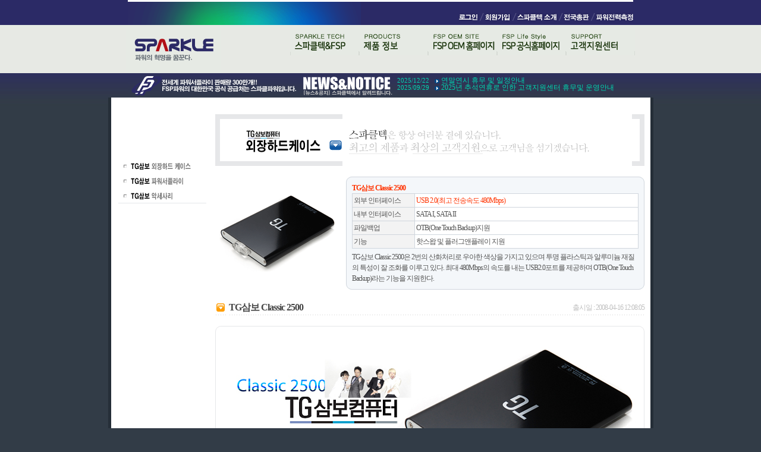

--- FILE ---
content_type: text/html
request_url: http://sparkletech.co.kr/spi/product_view.php?part_idx=102&goods_data=aWR4PTE1MSZzdGFydFBhZ2U9MCZsaXN0Tm89NyZ0YWJsZT1jc19nb29kcyZwYXJ0X2lkeD0xMDImc2VhcmNoX2l0ZW09%7C%7C
body_size: 22400
content:
<html>
<head>
<title>컴퓨터 구성의 필수품 - 스파클파워/스파클케이스</title>
<meta http-equiv="Content-Type" content="text/html; charset=euc-kr">

<!-- 상태바 출력 -->
<script language="JavaScript">
<!--
window.status='컴퓨터 구성의 필수품 - 스파클파워/스파클케이스';
//-->
</script>

<!-- 링크 클릭시 테두리의 점선 자동으로 없애기  -->
<script language="JavaScript">
function bluring(){
        if(event.srcElement.tagName=="A"||event.srcElement.tagName=="IMG")
        document.body.focus();
}
document.onfocusin=bluring;
</script>
<link href="spi.css" rel="stylesheet" type="text/css">
</head>
<body background="img/common/bg.jpg" style='background-repeat:repeat-x' bgcolor="#323c47" leftmargin="0" topmargin="0" marginwidth="0" marginheight="0">

<table width="860" border="0" cellspacing="0" cellpadding="0" align=center>
<tr>
	<td>


<table width="850" height="3" border="0" cellspacing="0" cellpadding="0" bgcolor=white align=center>
<tr><td></td></tr></table>

<table width="850" border="0" cellspacing="0" cellpadding="0" align=center>
<tr>
	<td><img src="img/common/bg_top.gif"  border="0" alt=""></td>
	<td width=100%></td>
	<td><table  border="0" cellspacing="0" cellpadding="0" >
			<tr>
			<td width=100%></td>


				
				<td><a href="login.php" onMouseOver='rollover11.src="img/common/tm1_on.gif"' onMouseOut='rollover11.src="img/common/tm1.gif"' onfocus='this.blur()'><img src="img/common/tm1.gif"  border="0" name="rollover11"></td>




								

				<td><a href="join.php" onMouseOver='rollover12.src="img/common/tm2_on.gif"' onMouseOut='rollover12.src="img/common/tm2.gif"' onfocus='this.blur()'><img src="img/common/tm2.gif" border="0" name="rollover12"></td>
  				

				<td><a href="company.php" onMouseOver='rollover13.src="img/common/tm3_on.gif"' onMouseOut='rollover13.src="img/common/tm3.gif"' onfocus='this.blur()'><img src="img/common/tm3.gif" border="0" name="rollover13"></td>

				<td><a href="support_agent.php" onMouseOver='rollover14.src="img/common/tm4_on.gif"' onMouseOut='rollover14.src="img/common/tm4.gif"' onfocus='this.blur()'><img src="img/common/tm4.gif" border="0" name="rollover14"></td>

				<td><a href="https://www.fsplifestyle.com/landing/calculator.html" target = "_blank" onMouseOver='rollover15.src="img/common/tm5_on.gif"' onMouseOut='rollover15.src="img/common/tm5.gif"' onfocus='this.blur()'><img src="img/common/tm5.gif" border="0" name="rollover15"></td>


			</tr>
			</table></td>
</tr>
</table>



<table width="850" border="0" cellspacing="0" cellpadding="0" align=center>
<tr>
	<td><a href="index.php" onfocus='this.blur()'><img src="img/common/ci.gif" width="160" height="81" border="0" alt=""></a></td>
	<td valign=top>
	<div id=Top>
	<script>
	function mainTab(id,init) {
		var dd,dd1=new Array;
		var img_off_tab=new Array;
		var img_on_tab=new Array;
		img_off_tab[1]='img/common/tab1.gif';
		img_off_tab[2]='img/common/tab2.gif';
		img_off_tab[3]='img/common/tab3.gif';
		img_off_tab[4]='img/common/tab4.gif';
		img_off_tab[5]='img/common/tab5.gif';
		img_off_tab[6]='img/common/tab6.gif';

		img_on_tab[1]='img/common/tab1_on.gif';
		img_on_tab[2]='img/common/tab2_on.gif';
		img_on_tab[3]='img/common/tab3_on.gif';
		img_on_tab[4]='img/common/tab4_on.gif';
		img_on_tab[5]='img/common/tab5_on.gif';
		img_on_tab[6]='img/common/tab6_on.gif';

		mid=document.getElementById(init+id);
		imgc=eval("img_"+init+id);
		var _div_tag = document.getElementsByTagName("div");
		for (i=0;i<_div_tag.length;i++) {
			if (_div_tag[i].id.indexOf(init)==0) {
				_div_tag[i].className = 'main_mnu_off';
				dd=_div_tag[i].id.split("_mnu");
				c=dd[1];
				img=eval("img_"+_div_tag[i].id);
				img.src=img_off_tab[c];
			}
		}
		mid.className="main_mnu_on";
		imgc.src=img_on_tab[id];
	}
	</script>

	<style>
		.main_mnu_on{ display:; visibility:visible; }
		.main_mnu_off{ display:none; visibility:hidden; }
		#main_mnu1{ margin-left:0px; }
		#main_mnu2{ margin-left:75px; }
		#main_mnu3{ margin-left:231px; }
		#main_mnu4{ margin-left:115px; }
		#main_mnu5{ margin-left:231px; }
		#main_mnu6{ margin-left:231px; }
	</style>
<div class=tab01>
	<table width="100%" border="0" cellspacing="0" cellpadding="0" align=center>
	<tr>
	
		<td><a href="tz.php"  onMouseOver="mainTab('6','main_mnu');" style="visibility:hidden"><img id="img_main_mnu6"  src="img/common/tab6.gif" width="116" height="51" border="0" alt=""></a></td>
	
		<td><a href="company.php"  onMouseOver="mainTab('1','main_mnu');"><img id="img_main_mnu1"  src="img/common/tab1.gif"  height="51" border="0" alt=""></a></td>

		<td><a href="product_list.php?part_idx=161"  onMouseOver="mainTab('2','main_mnu');"><img id="img_main_mnu2"  src="img/common/tab2.gif" width="116" height="51" border="0" alt=""></a></td>		
			
		<td><a href="https://www.fsp-group.com/kr/index.html" onMouseOver="mainTab('3','main_mnu');"><img id="img_main_mnu3"  src="img/common/tab3.gif"  height="51" border="0" alt=""></a></td>

		<!--<td><a href="product_list_oem.php?part_idx=37" onMouseOver="mainTab('3','main_mnu');"><img id="img_main_mnu3"  src="img/common/tab3.gif"  height="51" border="0" alt=""></a></td> -->

		<td><a href="https://www.fsplifestyle.com/en/index.php" onMouseOver="mainTab('4','main_mnu');"><img id="img_main_mnu4"  src="img/common/tab4.gif" width="116" height="51" border="0" alt=""></a></td>

		<td><a href="bbs_list.php?code=faq"  onMouseOver="mainTab('5','main_mnu');"><img id="img_main_mnu5"  src="img/common/tab5.gif"  height="51" border="0" alt=""></a></td>
	</tr>
	</table>
</div>



<div id=main_mnu1 class=main_mnu_off>
		<table cellspacing=0 cellpadding=0 border=0 bgcolor=#e7e9e4>
			<tr>
	<td bgcolor=#e7e9e4 width=1></td>
	<td width=15></td>
	<td><a href="company.php"><img src="img/common/tab1_1.gif" width="65" height="23" border="0" alt=""></a></td>
<!-- 	<td><a href="files/eng_spivision.files/frame.htm" target="_blank"><img src="img/common/tab1_2.gif" width="68" height="23" border="0" alt=""></a></td> -->
	<td><a href="company_as.php"><img src="img/common/tab1_3.gif" width="65" height="23" border="0" alt=""></a></td>
	<td><a href="company_map.php"><img src="img/common/tab1_4.gif" width="65" height="23" border="0" alt=""></a></td>
	<td width=136></td>
	<td bgcolor=#e7e9e4 width=1></td>
			</tr>
		</table>
</div>


<div id=main_mnu2 class=main_mnu_off>
		<table cellspacing=0 cellpadding=0 border=0 bgcolor=#e7e9e4>
			<tr>
	<td bgcolor=#e7e9e4 width=1></td>
	<td width=15></td>
	<td><a href="product_list.php?part_idx=169"><img src="img/common/tab2_1.gif" width="65" height="23" border="0" alt=""></a></td>
	<td><a href="product_list.php?part_idx=147"><img src="img/common/tab2_9.gif" width="65" height="23" border="0" alt=""></a></td>
	<td><a href="product_list.php?part_idx=144"><img src="img/common/tab2_8.gif" width="65" height="23" border="0" alt=""></a></td>
	<td><a href="pz_case.php"><img src="img/common/tab2_3.gif" width="65" height="23" border="0" alt=""></a></td>
	<td><a href="product_list.php?part_idx=105"><img src="img/common/tab2_4.gif"  width="65" height="23" border="0" alt=""></a></td>
	<td width=80></td>
	<td bgcolor=#e7e9e4 width=1></td>
			</tr>
		</table>
</div>


	<div id=main_mnu3 class=main_mnu_off>
		<table cellspacing=0 cellpadding=0 border=0 bgcolor=#e7e9e4>
			<tr>
	<td bgcolor=#e7e9e4 width=1></td>
	<td width=10></td>
	<td><a href="https://www.fsp-group.com/kr/product/MedicalPSU.html"><img src="img/common/tab9_1.gif" width="65" height="23" border="0" alt=""></a></td>
	<td><a href="https://www.fsp-group.com/kr/product/PCPSU.html"><img src="img/common/tab9_2.gif" width="65" height="23" border="0" alt=""></a></td>
	<td><a href="https://www.fsp-group.com/kr/product/IPCPSU.html"><img src="img/common/tab9_3.gif" width="65" height="23" border="0" alt=""></a></td>
	<td><a href="https://www.fsp-group.com/kr/product/adapter.html"><img src="img/common/tab9_4.gif" width="65" height="23" border="0" alt=""></a></td>
	<td><a href="https://www.fsp-group.com/kr/product/SSL.html"><img src="img/common/tab9_5.gif" width="65" height="23" border="0" alt=""></a></td>
	<td><a href="https://www.fsp-group.com/kr/product/TVPSU.html"><img src="img/common/tab9_6.gif" width="65" height="23" border="0" alt=""></a></td>
	<td><a href="https://www.fsp-group.com/kr/product/OpenFrame.html"><img src="img/common/tab9_7.gif" width="65" height="23" border="0" alt=""></a></td>
	<td width=75></td>
	<td bgcolor=#e7e9e4 width=1></td>
			</tr>
		</table>
		</div>

					
					
				<!-- 	<div id=main_mnu3 class=main_mnu_off>

		<table cellspacing=0 cellpadding=0 border=0 bgcolor=#e7e9e4>
			<tr>
	<td bgcolor=#d7dbd5 width=1></td>
	<td width=10></td>
	<td><a href="product_list_oem.php?part_idx=37"><img src="img/common/tab3_1.gif" width="20" height="23" border="0" alt=""></a></td>
	<td><a href="product_list_oem.php?part_idx=91"><img src="img/common/tab3_2.gif" width="30" height="23" border="0" alt=""></a></td>
	<td><a href="product_list_oem.php?part_idx=57"><img src="img/common/tab3_3.gif" width="71" height="23" border="0" alt=""></a></td>
	<td><a href="#" onClick="alert('OEM제품정보 등록중입니다.\n빠른 시일내에 업데이트 마치겠습니다.'); return false" ><img src="img/common/tab3_4.gif" width="75" height="23" border="0" alt=""></a></td>
	<td><a href="#" onClick="alert('OEM제품정보 등록중입니다.\n빠른 시일내에 업데이트 마치겠습니다.'); return false" ><img src="img/common/tab3_5.gif" width="46" height="23" border="0" alt=""></a></td>
	<td><a href="#" onClick="alert('OEM제품정보 등록중입니다.\n빠른 시일내에 업데이트 마치겠습니다.'); return false" ><img src="img/common/tab3_6.gif" width="33" height="23" border="0" alt=""></a></td>
	<td><a href="#" onClick="alert('OEM제품정보 등록중입니다.\n빠른 시일내에 업데이트 마치겠습니다.'); return false" ><img src="img/common/tab3_7.gif" width="58" height="23" border="0" alt=""></a></td>
	<td><a href="#" onClick="alert('OEM제품정보 등록중입니다.\n빠른 시일내에 업데이트 마치겠습니다.'); return false" ><img src="img/common/tab3_8.gif" width="59" height="23" border="0" alt=""></a></td>
	<td width=75></td>
	<td bgcolor=#d7dbd5 width=1></td>
			</tr>
		</table>
		</div>-->



	<div id=main_mnu4 class=main_mnu_off> 
<!--		<table cellspacing=0 cellpadding=0 border=0 bgcolor=#e7e9e4 > -->
<!--			<tr> -->
<!--	<td bgcolor=#d7dbd5 width=1></td> -->
<!--	<td width=15></td> -->
<!--	<td><a href="bbs_list.php?code=review_power"><img src="img/common/tab4_1.gif" width="72" height="23" border="0" alt=""></a></td> -->
<!--	<td><a href="bbs_list.php?code=review_power_user"><img src="img/common/tab4_2.gif" width="77" height="23" border="0" alt=""></a></td> -->
<!--	<td><a href="bbs_list.php?code=review_case"><img src="img/common/tab4_3.gif" width="85" height="23" border="0" alt=""></a></td> -->
<!--	<td><a href="bbs_list.php?code=review_case_user"><img src="img/common/tab4_4.gif" width="90" height="23" border="0" alt=""></a></td> -->
<!--	<td><a href="bbs_list.php?code=review_hddcase"><img src="img/common/tab4_5.gif"  height="23" border="0" alt=""></a></td> -->
<!--	<td><a href="bbs_list.php?code=review_hddcase_user"><img src="img/common/tab4_6.gif" height="23" border="0" alt=""></a></td> -->
<!--	<td width=60></td> -->
<!--	<td bgcolor=#d7dbd5 width=1></td> -->
<!--			</tr> -->
<!--		</table> -->
		</div>



	<div id=main_mnu5 class=main_mnu_off>
		<table cellspacing=0 cellpadding=0 border=0 bgcolor=#e7e9e4>
			<tr>
	<td bgcolor=#e7e9e4 width=1></td>
	<td width=125></td>
	<td><a href="bbs_list.php?code=faq"><img src="img/common/tab5_1.gif" width="65" height="23" border="0" alt=""></a></td>
	<td><a href="support_as.php"><img src="img/common/tab5_2.gif" width="65" height="23" border="0" alt=""></a></td>
	<td><a href="support_agent.php"><img src="img/common/tab5_3.gif" width="65" height="23" border="0" alt=""></a></td>
	<td><a href="https://www.fsplifestyle.com/landing/calculator.html" target = "_blank"><img src="img/common/tab5_4.gif" width="65" height="23" border="0" alt=""></a></td>
	<td><a href="bbs_list.php?code=notice"><img src="img/common/tab5_5.gif" width="65" height="23" border="0" alt=""></a></td>
	<td><a href="support_mail.php"><img src="img/common/tab5_6.gif" width="65" height="23" border="0" alt=""></a></td>
	<td width=15></td>
	<td bgcolor=#e7e9e4 width=1></td>
			</tr>
		</table>
		</div>




	<div id=main_mnu6 class=main_mnu_off>
		<table cellspacing=0 cellpadding=0 border=0 bgcolor=#e7e9e4>
			<tr>
	<td bgcolor=#d7dbd5 width=1></td>
	<td width=15></td>
	<td><a href="product_list.php?part_idx=102"><img src="img/common/tab6_1.gif" height="23" border="0" alt=""></a></td>
	<td><a href="product_list.php?part_idx=103"><img src="img/common/tab6_2.gif" height="23" border="0" alt=""></a></td>
	<td><a href="product_list.php?part_idx=104"><img src="img/common/tab6_3.gif" height="23" border="0" alt=""></a></td>
	<td><a href="bbs_list.php?code=tg_qna"><img src="img/common/tab6_4.gif" height="23" border="0" alt=""></a></td>
	<td width=130></td>
	<td bgcolor=#d7dbd5 width=1></td>
			</tr>
		</table>
		</div>

	</div>
	</td>

</tr>
</table>


<table width="850" border="0" cellspacing="0" cellpadding="0" align=center>
<tr>
	<td><img src="img/common/fsp_ex.gif"  height="41" border="0" alt=""></td>
<!-- 	<td><a href="files/eng_spivision.htm" target="_blank"><img src="img/common/btn_fsp.gif" width="69" height="41" border="0" alt=""></a></td> -->
	<td><a href="bbs_list.php?code=notice" onfocus='this.blur()'><img src="img/common/ti_notice.gif" width="167" height="41" border="0" alt=""></a></td>
	<td width=100% valign=top style="padding-top:6px">		<table width=100% cellpadding=0 cellspacing=0 border=0>

			<tr>
				<td class=notice>2025/12/22  &nbsp;&nbsp;<img src="img/notice_dot.gif" border="0" align=absmiddle></b> <a href="bbs_view.php?bbs_data=aWR4PTE5NDI0JnN0YXJ0UGFnZT0mbGlzdE5vPSZ0YWJsZT1jc19iYnNfZGF0YSZjb2RlPW5vdGljZSZzZWFyY2hfaXRlbT0mc2VhcmNoX29yZGVyPQ==||">연말연시 휴무 및 일정안내</a></td>
			</tr>
			
			<tr>
				<td class=notice>2025/09/29  &nbsp;&nbsp;<img src="img/notice_dot.gif" border="0" align=absmiddle></b> <a href="bbs_view.php?bbs_data=aWR4PTE5MzYwJnN0YXJ0UGFnZT0mbGlzdE5vPSZ0YWJsZT1jc19iYnNfZGF0YSZjb2RlPW5vdGljZSZzZWFyY2hfaXRlbT0mc2VhcmNoX29yZGVyPQ==||">2025년 추석연휴로 인한 고객지원센터 휴무및 운영안내</a></td>
			</tr>
			
		</table></td>
</tr>
</table>















<script language="javascript">
<!--
// 제품확대이미지오픈
function goodsImagesView(){
	var winleft = (screen.width - 600) / 2;
	var wintop = (screen.height - 400) / 2;
	window.open("product_zoom.php?goods_data=aWR4PTE1MSZwYXJ0X2lkeD0xMDI=||","","scrollbars=no, width=940, height=655, top="+wintop+", left="+winleft+"");
}

// 친구에게 추천하기
function sendMail(goods_idx) {
	window.open("mail_to_friend.php?goods_idx="+goods_idx, "","scrollbars=no, width=484, height=430, top=200, left=200");
}

// 리뷰작성
function reviewWinOpen() {
	window.open("product_review.php?goods_data=aWR4PTE1MSZwYXJ0X2lkeD0xMDI=||", "","scrollbars=no, width=484, height=400, top=200, left=200");
}

// 구매 링크 리스트
function goodsBuySendit(check){
	var form=document.goods_form;
	if(form.buy_goods_cnt.value=="" || form.buy_goods_cnt.value=="0" || form.buy_goods_cnt.value==0) {
		alert("구입수량을 입력해 주십시오.");
		form.buy_goods_cnt.focus();
	}else{
		if(check==1) { // 장바구니추가
			form.action="cart.php?cart_method=1&goods_data=aWR4PTE1MSZwYXJ0X2lkeD0xMDI=||";
			form.submit();
		} else if(check==2) { // 즉시 구매
	        form.action="order_once_ok.php?trade_method=2&goods_data=aWR4PTE1MSZwYXJ0X2lkeD0xMDI=||";
			form.submit();
		} else if(check==3) { // withlist 추가
	        form.action="my_wishlist.php?wishlist_method=1&goods_data=aWR4PTE1MSZwYXJ0X2lkeD0xMDI=||";
			form.submit();
		}
	}
}
//-->
</script>


<table width="100%" border="0" cellspacing="0" cellpadding="0">
<tr>
	<td width=5 bgcolor="#252e38"><img src="img/space.gif" width=5 height=0></td>
	<td bgcolor=white height=200 valign=top><br><br><br><br><!-- 하위 카테고리 출력 -->
<!-- 2차 카테고리 출력 -->
<br>
<style type="text/css">
ul.smenu a:hover{text-decoration:none;}
ul.smenu{padding-left:10px; list-style:none; font-weight:bold; width:145px;}
ul.smenu li{height:25px;}
ul.smenu li a{font-size:11px; color:#B2B2B2;}
.fsp{color:#39489B;}
</style>
<ul class="smenu">
<li>
<a href="product_list.php?part_idx=102"  onfocus='this.blur()'>
<img src="img/products/menu_102.gif" border=0>
</a>
</li>
<li>
<a href="product_list.php?part_idx=103"  onfocus='this.blur()'>
<img src="img/products/menu_103.gif" border=0>
</a>
</li>
<li>
<a href="product_list.php?part_idx=104"  onfocus='this.blur()'>
<img src="img/products/menu_104.gif" border=0>
</a>
</li>
</ul>

<!-- 3차 카테고리 출력 -->
<!-- 하위 카테고리 출력 --></td>
	<td width=10 bgcolor=white><img src="img/space.gif" width=10 height=0></td>
	<td valign=top bgcolor=white width=100%>


<table width="100%" border="0" cellspacing="10" cellpadding="0">
<tr>
	<td>
<!-- 본문시작 -->

<br>
<table width='100%' border="0" cellspacing="0" cellpadding="0">
<tr>
	<td><img src="img/products/title_102.gif" height="87" border="0" alt=""></td>
	<td width=100%><img src="img/products/title_products.gif" height="87" border="0" alt=""></td>
	<td><img src="img/products/ti_tail.gif" width="21" height="87" border="0" alt=""></td>
</tr>
</table>

<br>

<table border="0" cellpadding="0" cellspacing="0" width="100%">
<tr>
	<td width=220><img src="../data/goodsImages/GOODS2_1208315224"  border="0"></td>
	<td><img src="img/space.gif" width=10 height=1></td>
	<td align=center width=100%>

	<table border="0" cellpadding="0" cellspacing="0" width="100%" height=100% align=center >
													<tr>

														<td>
														<img border="0" src="img/br1.gif" width="10" height="10"></td>
														<td background="img/br_t.gif"></td>
														<td>
														<img border="0" src="img/br2.gif" width="10" height="10"></td>
													</tr>
													<tr>
														<td background="img/br_l.gif"></td>
														<td width="100%" height=100% bgcolor="#F4F7FA" VALIGN=TOP>
														<b><font COLOR="#ff3300">TG삼보 Classic 2500</font></b><br />



														<table id="table1" style="FONT-SIZE: 9pt; COLOR: #666666; LINE-HEIGHT: 140%; FONT-FAMILY: 굴림, 굴림체" cellSpacing="1" cellPadding="2" width="100%" align="center" bgColor="#d0d6dd" border="0">
	<tr bgColor="white">
		<td width="100" bgColor="#f3f3f3">외부 인터페이스</td>
		<td><font color="#ff3300">USB 2.0(최고 전송속도 480Mbps)</font></td>
	</tr>
	<tr>
		<td bgColor="#f3f3f3">내부 인터페이스</td>
		<td bgColor="white">SATA I, SATA II</td>
	</tr>
	<tr>
		<td bgColor="#f3f3f3">파일백업</td>
		<td bgColor="white">OTB(One Touch Backup)지원</td>
	</tr>
	<tr>
		<td bgColor="#f3f3f3">기능</td>
		<td bgColor="white">핫스왑 및 플러그앤플레이 지원</td>
	</tr>
</table><img src="img/space.gif" width=1 height=5><br>
														TG삼보 Classic 2500은 2번의 산화처리로 우아한 색상을 가지고 있으며 투명 플라스틱과 알루미늄 재질의 특성이 잘 조화를 이루고 있다. 최대 480Mbps의 속도를 내는 USB2.0포트를 제공하며 OTB(One Touch Backup)라는 기능을 지원한다.</td>


</td>
														<td background="img/br_r.gif"></td>
													</tr>
													<tr>
														<td>
														<img border="0" src="img/br3.gif" width="10" height="10"></td>
														<td background="img/br_d.gif"></td>
														<td>
														<img border="0" src="img/br4.gif" width="10" height="10"></td>
													</tr>
												</table>



</tr>
</table>






<br>

<table width="100%" height=25 border="0" cellpadding="0" cellspacing="0" background="img/products/dot_line.gif">
<tr>
    <td width=21><img src="img/products/dot_menu.gif" width="21" height="25" border="0" alt=""></td>
	<td>&nbsp;<font  color="#464646" size="3"><b>TG삼보 Classic 2500</b></font><!-- <img src="img/products/name_1208315224.gif" border="0"> --></td>
	<td></td>
	<td width=250 align=right><font color="#C1C1C1">출시일 : 2008-04-16 12:08:05</font></td>
</tr>
</table><br>

<table width='100%' border="0" cellspacing="0" cellpadding="0">
<tr>
	<td><img src="img/bbs/br1.gif" width="11" height="11" border="0" alt=""></td>
	<td background="img/bbs/br_t.gif"></td>
	<td><img src="img/bbs/br2.gif" width="11" height="11" border="0" alt=""></td>
</tr>
<tr>
	<td background="img/bbs/br_l.gif"></td>
	<td width=100%>


<!-- 상품 상세 정보  -->
<table border="0" cellpadding="0" cellspacing="0" width="100%">
<tr>
	<td><div align="center">
	<table id="table1" cellSpacing="0" cellPadding="0" width="700" border="0">
		<tr>
			<td>
			<img src="http://www.spikorea.co.kr/spi/pro_img/tg/TGE-Classic2500.jpg" border="0">
<img src="http://sparklepower.co.kr/data/bbsData/1210227957&&TG-HDDCASE.jpg" border="0"></td>
		</tr>
	</table>
</div></td>
</tr>
</table>


</td>
	<td background="img/bbs/br_r.gif"></td>
</tr>
<tr>
	<td><img src="img/bbs/br3.gif" width="11" height="11" border="0" alt=""></td>
	<td background="img/bbs/br_d.gif"></td>
	<td><img src="img/bbs/br4.gif" width="11" height="11" border="0" alt=""></td>
</tr>
</table>


<!-- 본문끝 -->
</td>
</tr>
</table>


</td>
<td width=5 bgcolor="#252e38"><img src="img/space.gif" width=5 height=0></td>
</tr>
</table>




<table width="100%" border="0" cellspacing="0" cellpadding="0">
<tr>
	<td width=5 bgcolor="#252e38"><img src="img/space.gif" width=5 height=0></td>
	<td bgcolor=white valign=top>
	<table width="100%" border="0" cellspacing="0" cellpadding="0" background="img/common/copyright_bg.gif">
<tr>
	<td width=160><img src="img/space.gif" width=160 height=0></td>
	<td><img src="img/common/copyright.gif" width="502" height="63" border="0" alt=""></td>
	<td><img src="img/common/as_time.gif" width="145" height="63" border="0" alt=""></td>
	<td width=100%></td>
</tr>
</table>

	
	</td>
	<td width=5 bgcolor="#252e38"><img src="img/space.gif" width=5 height=0></td>
</tr>
</table>


<table width="100%" border="0" cellspacing="0" cellpadding="0" bgcolor="#252e38">
<tr>
	<td width=160><img src="img/space.gif" width=350 height=0></td>
	<td width=30><a href="company_map.php"><img src="img/common/btn_map.gif" width="28" height="13" border="0" alt=""></a></td>
	<td width=30><a href="support_as.php"><img src="img/common/btn_as.gif" width="28" height="13" border="0" alt=""></a></td>
	<td><img src="img/common/copyright_eng.gif" width="289" height="25" border="0" alt=""></td>
</tr>
</table>



</td>
</tr>
</table>

</body>
</html>

--- FILE ---
content_type: text/plain
request_url: http://sparkletech.co.kr/data/goodsImages/GOODS2_1208315224
body_size: 11350
content:
GIF89a� � �  ���>@D���<=A���


�����٨�������ݳ��yxw���@AF������NQW��vY]c���Ľ�9:>���234**+������������BDI������������EHN���]`f���##$��������𫪦���459adjHIOhb]���JMTFIP�����ʳ�����ILRWZa������������������������*18RU\������*-1���klr���f[T���HKQ���������|uDFL��������ò��QTZ������")FA>���baawsoz��DEJ���#%'���umg���mmk68<@CHORX���UX_������LOU�����ǁ�RQS������lrx�Ŀ?=;220 TRN���������SW]���[[\BEKuz�������������������������0-*mjgdgm[PFlfb������%(.���������KMR��������և��������+6@��~�������Ⱦ���[YU' 4;B���������<86GDC���������������������#653*('MKG������3@KWTR������SW_���VW\������@?A'&$~��������POO������/03���87:776//.&&'FGLOS[���LPW������b_]���!���DGOXXU(((CCHHLS���LKO������hgehin��������焌��������Ƽ���!�     ,    � �  � �	H����*\Ȱ�Ç#J�H��ŋ3j�ȱ�Ǐ C�I��ɓ(S�\ɲ�˗0cʜI��͛8s��ɳ�ϟ@�
J��ѣH�*]ʴ�ӧP�J�J��իX�j�ʵ�ׯ`ÊK��ٳhӪ]˶�۷p���u	]�FlDz��ݫ�l�C��H��6%@ ��Ov.@�@�:�ʐ8W��q�D0��@�tu*SG�_\��$��'ǘ�;�oC�/������pȫp����:��9�����%O˫���c]��x��sYC[����}*���
�S^����ǍaL��M�A����_6��q�!wޅ�T�k�|��@�hc�@@�,�_.'��ڄ���y�As^zu��"��X0��,�肈$J(����7☋��8b0���,�D�8� �����φ�5ُ?��Z��e�H�	TږشЎ7��)�K��?��M����a�0Aǜ�'P lyMь�����H�?��Ij?����[HB�8R������?�~��5�`�M;�x�i�c���e��h*�ڌ��[��6�%Ӄ]�NT'��r�-`Mc�!��Ŗ����G��B�%��N�la�� b���I�\^��㞰"<�Il���gf����M��ڊ?д�H(��Bm��0Clh\n4H��pÞ�_�3z*����Z+D��G+A�ʢ�������Y�\X`��.�����ks�N�����hæ��-��l���ӳ�3���H�2�-�0�Ad��5���$��|M������lt(<���sL���R�n�/�\."��M��d*�����kb�Cļ�2^oa\�I�'�l��ݚ�)�(����F��zmj��g���F˪%�H�Z��Z	�5���y���W�з(�>x���*�·s6�����������laÈU�c94to ���9�	���(u��T�3\�S hpC�jE�Z��ƽI=��g,w��{��]����vh�a�]�v�r�T��`k����hIkU���(F�
���C��8E⭁� ���FAґ�LjB��(�A�=�Ah\�D(���,1� �Z�%.�a�/L`�2�90�1Sعj�>��]��a7H*��܃/(s$la9I[Z�8��|�7v��(c�G�]a�K���
��t=d�,����U� �� �I\��m]��X� ��1�T���L�7" oˡi��)Yˊ%���đ*DX��1"H����\���ɬ4�eؕ@�Qꑔ�3�����qJ��)]KE�mʒb�I\�P����z�B g�s+��]� z�Ӟ{̧)7��q}nX�h��h��1��t)�Z�ID��Tڐ��G��
1ˀ��zԣ �#)�L�o��gJ��W�c�l�"J���<b+�� 	Ȇ���0�2�����LjHK�ŘmC�R��!�v��m��#W�:1�)�J�s�f�v&e	 j���Qd�0��ħH��Tϙ+��S��P����T�@�VKƬU�C�b�� E:��,)KO�^�J�'S���hX��+'Tͪ*�p���k���֠��ex�(2���<�c�"��k����G�Y�^ʁ���rH��̹:��VQ{]�"�T�LYe���tf	k�-Gӫ�z��R��2i���L���P5Z�6���f��H �H���m:��5<�E���ݺ����SmU�R�XT����	�2�w�0e^q&�[.΃y-+czҘ�7�q�Gz0r!!���4��5��Ty�k6�|P;)����$>�8�3�1�@��)�w�WV�nlOJ���p�;AB��Z���ā��lf�Vσ�T��$x�����[݊�~�h�Wme,#��U`6,�*dm�E-j�"��b��r&V��Pk�t���&�f#����P�q�{^�$R� t;�5�q��*�k �G(D)��z��`�A\@��i�2�`δ��K�V�<�xjY?i�$r�st��&@�����`^o��i�x�}�˂��HB)J�80 A�XX8�p�$�I�5�*]���κ"�K�\?.`�
g�8��ft�7Ҷ�ћwd<��8�7.��K�,Xp�6L�@�]QB�iHM�7��<�:����S j��_7��~m[�B �v��tx P��ƩN�y�1�� ��f,����p���IPE.5Fd'T�Us�����I��D{0bgN���':3h�� �`0�G���񊗺����@�HD�qGq�^@B:Z�E_�����T��Ӌ��$��u���7{C��UF^m�C��-����-0 �P|�g|��t2�|ɇ^V�`U�`-���	� ���2�f�p`�u�)HR��A��Jj�&�3?�Z��lʂ�`p�G@m�g4`��� � ��map�h�M�x�wxPǀi`q�|����[P�݃�W��	m`�`p�.�C���`~ö.م:��s��z�fl��ppQ{��w����aޖa0Ghx�P�N���	�xėx�'���`.�P
w 3��.��`m � &R�Hp�@	T �PKd#Uel�s:���5*�'y�=�p�q���'|x���S`xM��a��	x�N�t��j�uT�|E�W���	5@
h��<�1�B-�HT@	��
�D!{UZ�~!�z��~�����<b�w�?H�0�+��0SЌ����(�x������ȍ�� �J@ ���P�@��
�1��b	wpG@ʐ��\2�J��Wʣ_���f4����xW+�Ht]0*�9��8#Ќ��ݐ�p�Ҹ���J��0�Lh��xQ� -p� �J�cpD<�Iwpv��	2 
u ��so�6#�fXt�l�׋�`	z�
�@+�(2��w!�����/Е]	�]ٌa��aЈ�8�g)�Mh|�'c�(uG�xT�h�	f H0H�����W��Hv�v��Qg6r!8�~��d�)
{��y�r��@ �I�w���w� aЌ30�ɕ�8����H��Ј������|JȀ	�|�e�֐�3�
ho�v.j�vԤ���\�Ղ.%��&	L�ـy�>�$� ��'B���
w����30/��/P�6��^ٚ��S���X��9H�����3f���mh��PTPU`Wp'P�i��vtG���.ŶM�Z����ِȰ` �� �p+��p.j1z�S��/p��Z������y��镃�C:�d���x��yx�ȤL8��xT�
H��p�`5@�PK>V_�	*��>h�o����<'���� ��0� p� ^!)��L05���y�Np�8j��9������٭������j����Z��mH%5D�gP	��r�Ҫ�Yz��vhr���fm�<�0�p���8 y���` �Pq�j0�:њ��j�7z��Z�5���8S���y��������z��ך�tl���=�2�p
UPG�
�@�?&lgʏk�R%�ApwP��ې�`ؐ�p!� t�H'b0
\�- 4j�d��N0����8��ɕ#��Э�Y��z��J��鲚ʄLh��9��pUP�0�$Hz0Bf8�y�-u(�v�f�6y��؀��| �� �@�|�(�[ 	^�o�*�N@�7�8��������*��9��	�$��!K��X��J�y�KکXO���@3 :$8UIB�n��_jjZ�զ�;����y0	 �� v�  C���T�	t �p���N��8�������
��,�r���Y����C*��Z��Ȅ�H�/C.�&�C<���Jr�]3�r�f���������& ��	���X$�@U�  � -j���p���
��d;�<���ʶ��,�7�h{�������~�uhT.�䳒�E��m7�nfPf�������g�0@,����C�4�����m���np ��o �9��|������g��l��c�ƽK��ɕr�&��-��7Exc\'�}�D��g����~B�����N뾺��`�����
�"A��� � � �	v�������
�2���|�
\ʥ<X����7ʻ���o���EZ�H�����7�Z���X�SfN�~�hF���۴:����� ;�!`�k(
�<��"kf����	� t�����	2���	8�ʦ����Y������<�`|�T���r���И�y�2�AA�8�>�
��,8��$�f ���<����\pY0��+P�v��O *���("�p�= 
�  9�	0	X E}�F}�K�Ԛ�������Rm�@}�H�����\�w����`A7�(�Z��[!�q���5��+�ޙ��p�0& `pp�$�
P��Q~���	��p	�Z��P�Ȁ>�2p��-�Km�B��
��G����L���ٛԚ���|�q���h�b�}�C,,&b���GUAF��ԋ{�c�'Ҿ�����@������@�(p����PHP)` q�)�nP�Z@��PoPԖ�Gm��m�A�A����=Ԛ�����ϋ������.ùA ��ӽ��>�U�ۈT���0�z���wM!@�� �t��7�(N�`]�| 	`0q�0�4�	Y`Pj �=.��|�C�階��隰��M�K���M�(��^C�;[��"M�[�
d���-H*o��'ܹ�z�g%������  )����[��`
{�x`vp�0�1���-0��=��CN���2���M�����C��O����q��D��Ya\�0��EJE֘��˴��ؠz � ;�ȼ0�� $� Q0��Q� * {��}톎��>�	` R��� ������:O:��</��>�.�b<��J��)c�2�.���?:/R������ې"�O��pv���*� }~��|���	���۾
1� &�נE=���p�p����op����?����Ͷ���`	vL�+\3g�at�f#��H��=���\�_/�Al`��Q ��q~p��` ��9P	��Ɛ� ���	��ݐX@�������������������@�����q�CʀKo\��
��ޛ.TEæ��޴� ���9'g�,b�L��(��tX ����5n��ѣF(��`E�N�Q�,]j�+�X�(���\+�ܛ@�DP3��P��.�V49�P�M���9odl�����w3��1e� �iX@�҉=����!
8Iy���������ܯ��~��V\ ў'�mˠ[�W�$b�Ep측s�x |dݺc�*Eyr���[y
�ђ�
��2��i4<łs^�����s�N�G'��)��S�nź����N^�-{�� �n��EDW�]�y��;ؾah���+�#H�d(��2l�``4���#L�����5[ƈ:�"
l�Ê2$i!�N&Zl�&�>�"rȡ�o��B����Q,��qG骳.����N���{�	���f�@	K�	������
��>�#̰���F?��	"ɒ������(�l�[B������8&CDY�G�O:��	H�^t��N�0�xq8�X�m^� !�2H!�aUU{�.���zʪ�4Ɋ+pk�֙�Z@b�tأ����S>2�&M�Go���0�&�<�!�V M�U"d���0Qx7" �O��@�(Xa�I�A�Mj�Ď�bz�&(��)���"^-bb!#��Ws��9#�[*I����w�z�nԲ��1���l6L1�Lh��O�� ;!�vڱ,�\ؑ�|0�>/��4���g���ꎎ���{���}� �,���NR����������9'�n&�@&�{b����Ue���d��현��*[�d�=�k�˻��믛�M��s3�m3 Z�lv90i^���i@ׅ�> xk��!@[���(�P���X�m\�"+~�c��cx`&q��	�)�o�{����U-<c"��X���!�b�M��e3w��:�Gg���i�iA�@.r�d<"*���tjB*��8rwA����B<>��/I	��.�, �X�D���?<@X��1����Dy�C�ˑ��Tĥ<�)[фF��l=r�ܗ�ǹ�u�s�"�E��� HSG�@�:�
B@G9,�A8f�	]8�-��!_!*�"ᄥ=`� p� 1 ���Xă�d *	D@#�@�['=	�!J,b��R��LAeD�D����*�lse�F�n�H����=4cu	1�`��A�j�E��L��ڽn���DjR ����eP@n.(�-H���`���-~�䠒¨$��ah�o����g8Ya�#C�Z�`�-�/f���E��/�|S/3���"\8C��'��!BQ����g�t���Ѐg��C+��P  �An�  ) �#i����@	J �{B՞��d&5	ī����U�2bT~q��{d�?�N/� ����W�c\�cZh B����PoLi_Y���K��H��(&Ȃ	`�}8����I@ �a�8���A<md#6���Q�'>�:ڪ��b3J���08@�8�z^)�1��Y�$� J�[���5r�>�a(#0�u���u��k_�:/��}�<!�] ;��"(���  �n� �b4�p+�p�x@⩟�'C�_{�S���%9��E/P�*0�%��u�%�91�cY�`2��\x�S��d�Utb�S+�-,h]�c�8F?�(?��@��AV�D�����H@@A	�p�/�B=�����{e,���0'�4���2@��.��[>4��C:��ַ�H�x��>�� `AQR�.�1�nv����QP`�@A��V8@R��P%@P@��*V ��"��PC=J0+����r�?��K��|��V<w�����\��[.��X�7�<�y8�)�r5�\A7xE�j7hl�M����D'z�OX��vʁ��$p � �(����Bp)�b �p�����Yf���,�&�U���7�S�[[��Bě�����N;� 1���d>aB�t�M�&4aƇ�1�P�!`��f�t  xX�*��"_��=X�$���B�O-p��}#RSf��x񋅃��.!�l�u��B�,t���s�+R�ۙ<��h�!�ZcF��C1����t�a@w��}| 1�x��}|�a��~���	�Z������{��8x�;$��Y� {���d+�@F+��]P[�(�ܱ�M �ӝ���:0Vc x@ܝ��\k��ఆ} pXF@�5���(�\p��g��缿��j-oG����0�V��/��8`�7����I`������
2��l�q�����H���  X�5�Y x�E��E��X �G��,�&EX ЅxPH���C? L?σ? ��"��h�tH��]�.a����.P r�@H�>���h �@�>>�O@���i����?X'p�'{��h�� �e��,x�x������ d��{?��:@��s���D�B�0�)���T��:3�ױ����q�`�1$��K�i�F#:З
p <h�� �$P��}x�5��0/)���)H,�~�Af<�D��E,6��XBh	���i @�0����B��	�Z �qx�Q8��C��ӝUdE#@���X7(�}0X ��<�E` �!EX�E��e�^h����dFC<?��LD��H��'���;8! �lH�,(1-d�.�=�@x�;U� �`h�cp5�� �  �ȂY»�X�  �H19X��@��QFH����CDD!́ ��&6m����8#��D���� ј�Ә�p���ɚ�����EI9 FX�0�atHE��[���0���0�?��x	8��W�;P�ʫ���Ȍ�</x$@Im�x�t �"8@8P��j@�������K
�K���&�������5X��I��1����_TX<����N�0�f���L��fd�	�=Iԥi�mܰ��F�Xx����>	�F( �Bt؀�N�N������@N0  C 
` 9 �7LAAsy	<�9��N+� ��f�eϮ�ȭԄ`¿`O��±�0j��(�<ٓ��t\ǽzG�I��2\�k���GII�U`�Xb� ^t���_���ݩ��Θ��]�%O��z� 4�ĲtQ�@��#����h�>�d�M/D7��� ��2>�b�����|� ���7� d��	��� 8� -�R���Fx�G�A Q%�LH�HHx�1x����{Q� I�vp�ゅ3X��0�bL#V�!()w�S�>���C{�;N� ���H�A��p"���K�-�RO1 
��0P��,@�UmUK����8.�p6{+&Zt�N�BvtaVb�ɻ�<ң�HR��� ��[�U��� ��J�>��).�F�   B�� HO����=X�Kl3��% &Y�=��@)	��O�����!Õ:PD,�`�P���%�����9H���J�XMm���,p/P�mPϒe��ۃ��F���O�D�<#i#<��0�S���S�(�Au)�{6d1�!�!�3.�0�n�ԫ�8H�j�lBp[W��=�UY� �c/u�r��Q���!��c�#�&���1��H���Up�U�2��-��K��ʔ� �/8a��dI6S��}Y8�M�Ź��(��g����^y	R�1�E4<�G�añ��ݥL\�eȅ1�-�o����F0 �Vm3-yW�M�C`�[��2��c"���,�.�@��?�I��m�%7��|l�`�"� 8�i ��L��M�	-0 /p��;��ŏ�2�[���!(�@S�
f]@%�ڭ���( ).,����� 
p�18���--�N^�� x��4f���M;+�PDG F�����#��P�q�c�{]��������!�&�:���@���X⅃@x	��&)��i(�����`��[]�{e���^�@��`0b<^]=V��e�>x{� \~�AF�u ���XЅ4H�E���?@�2 �/h��8��l@�<��=ש�(`����|�W��=�@������i�Dd���X� �]e0A �V�&�	x/:[�%�_�^bhc���i�M(P�r(br�����4����ݖK4?�l2�E�ł��
�	� T�Y�P��qQ�\Lcp` xhv|g�Y���bM�qi�6��6��[{�)��ynd�$�_�� �a&�PFP.��� ��!�k;��i�� �2��`��k#К&~��
i���x�(8^L��?Ѐ��aNd \��������9��=�F��c���;ץ���Zy�F&�\@�#�_��8�&��^|m`e�	Bk���u��&� ����&�궸v���@��|ѦGz � %؄p�K�ֆzp�6����瞖��oݱ�hn Nf��j
d����<h�IB���T�M��Y��^�`�r��V&o���3Vi
n�v��)�P�/��1p�<8hۜӺ�^�V��No�.p���=6V�
����w	�1�F6�E��/���^��8���^p��<6���m+j����2,K�� z��4ǧ�Wڞ��Y�O�h ���!Op��`�킩�{Y4�P���[p S|x��l ��c/�s�&��6#(s�-����y�����t�Q,gGk�Y�	q>�b��n2w�����?����V��J�ty�����#/�w&�'P x �(`�^�U� ��!�`(�zygB�B�c?@��sxkU'v/��<�`2lkt�][N4\~<w�cH�k�v>��2�I�6ss���2Hwu�w�K}�w�w�x�x�/x�?x�Ox�_x�ox�x��x3��x��x��x��x��x��x��x�y�y�/y�?y�Oy�_y�oy�y��y� ;